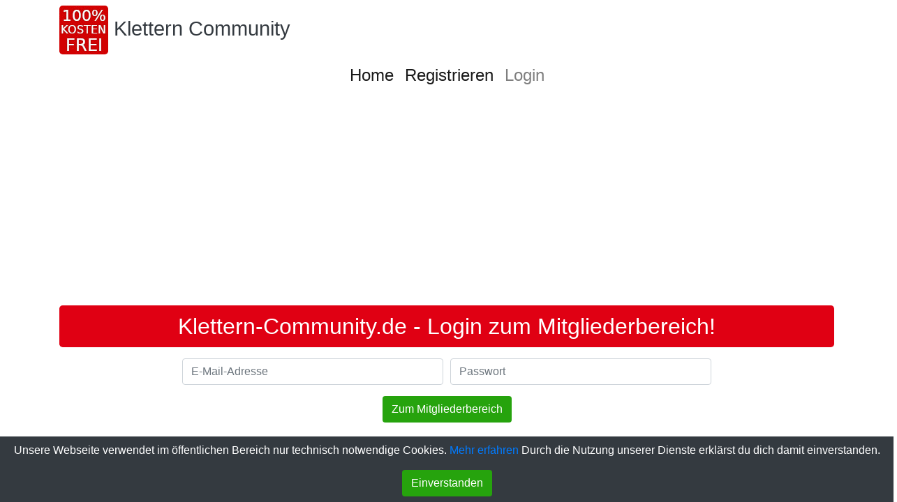

--- FILE ---
content_type: text/html; charset=utf-8
request_url: https://www.klettern-community.de/login/
body_size: 2500
content:
<!DOCTYPE html>
<html lang="de">
<head>
    <meta http-equiv="content-type" content="text/html; charset=utf-8">
    <meta name="viewport" content="width=device-width, initial-scale=1, shrink-to-fit=no">
    <title>Klettern-Community.de Login</title>
    <meta name="Description" content="">
    <link rel="apple-touch-icon" sizes="180x180" href="/pics/touch-icon-180.png">
    <link rel="icon" type="image/png" sizes="192x192" href="/pics/touch-icon-192.png"><link rel="stylesheet" href="/bs-layout/bs-styles.min.css?1769418882"><style>h1{color:#FFFFFF!important}h1{background-color:#E00013!important}h2{color:#FFFFFF!important}h2{background-color:#E00013!important}h3{color:#FFFFFF!important}h3{background-color:#E00013!important}.btn-peter{background-color:#26A30D!important;color:#fff!important}.btn-peter:hover{color:#fff!important}</style>
    
    <meta name="google-site-verification" content="Bi03lkAB_CEBLqvGAkx2ilS4esSCb9f7BLKMoXZ73w4" />
<meta name="google-adsense-account" content="ca-pub-2099395999983980">
<script async src="https://pagead2.googlesyndication.com/pagead/js/adsbygoogle.js?client=ca-pub-2099395999983980"
     crossorigin="anonymous"></script>
    <meta name="robots" content="index,follow" />
</head>
<body class="extern">
<noscript>Um alle Funktionen auf dieser Seite zu gewährleisten, aktivieren Sie bitte die Javascriptfunktion Ihres Browsers.</noscript>
<div class="container-xl">
    <nav class="navbar navbar-expand-md navbar-light flex-md-column px-0 py-0 pt-2 ">
        <div class="mb-2 align-self-start">
            <div class="community-logo d-flex flex-nowrap">
                <div class="logo-image">                        <a href="/"><img class="mr-2 default" width="70" height="70" src="/pics/cn20_logo.jpg" title="Klettern Community" alt="Klettern Community"></a></div>
                <div class="logo-texts mr-2 align-self-center mb-1">
                    <a class="text-dark text-decoration-none logo-title" href="/">Klettern Community</a>
                </div>
            </div>
        </div>
        <button class="navbar-toggler align-self-start mb-2" type="button" data-toggle="collapse" data-target="#navbar-content" aria-controls="navbar-content" aria-expanded="false" aria-label="Toggle navigation">
            <span class="navbar-toggler-icon"></span>
        </button>
        <div id="navbar-content" class="collapse navbar-collapse">
            <ul class="navbar-nav mx-auto">
                                    <li class="nav-item">
                        <a class="nav-link h4" target="_self" title="Kletterpartner gesucht" href="https://www.Klettern-Community.de">Home</a>
                    </li>
                                    <li class="nav-item">
                        <a class="nav-link h4" target="_self" title="" href="/registrieren/">Registrieren</a>
                    </li>
                                    <li class="nav-item active">
                        <a class="nav-link h4" target="_self" title="" href="/login/">Login</a>
                    </li>
                            </ul>
        </div>
    </nav>
    <h1>Klettern-Community.de - Login zum Mitgliederbereich!</h1>
<p><form method="post" id="login-form" name="login">
    <input type="hidden" name="cp" value="" id="login-cp">
    <input type="hidden" name="_redirection" value="">
    <div class="form-row mx-auto mw-md">
        <div class="col-sm-6 form-group">
            <label for="login-email" class="sr-only required">E-Mail-Adresse</label>
            <input type="email" name="login[email]" value="" id="login-email" class="form-control" required="required" placeholder="E-Mail-Adresse">
        </div>
        <div class="col-sm-6 form-group">
            <label class="sr-only required">Passwort</label>
            <input type="password" name="login[password]" value="" id="login-password" class="form-control" required="required" placeholder="Passwort">
        </div>
    </div>
    <div class="form-row mx-auto mw-md">
        <div class="col form-group text-center">
            <button class="btn btn-peter" type="submit">Zum Mitgliederbereich</button>
        </div>
    </div>
    <div class="form-row mx-auto mw-md">
        <div class="col">
            <a data-toggle="modal" data-target="#lost-password-dialog" href="#">Passwort vergessen ?</a>
        </div>
    </div>
</form>
<div class="modal fade" id="lost-password-dialog">
    <div class="modal-dialog modal-dialog-centered">
        <div class="modal-content">
            <div class="modal-header">
                <h5 class="modal-title">Passwort vergessen ?</h5>
                <button type="button" class="close" data-dismiss="modal" aria-label="Schliessen">
                    <span aria-hidden="true">&times;</span>
                </button>
            </div>
            <div class="modal-body">
                <form id="lost-password-form" method="post">
    <input type="hidden" name="cp" value="" id="lost-password-cp">
    <div class="form-row">
        <div class="col form-group">
            <label for="lost-password-email" class="sr-only required">E-Mail-Adresse</label>
            <input type="email" name="lost_password[email]" value="" id="lost-password-email" class="form-control" required="required" placeholder="E-Mail-Adresse">
        </div>
    </div>
    <div class="modal-footer">
        <div class="text-center">
            <button class="btn btn-primary" type="submit">Absenden</button>
        </div>
    </div>
</form>

            </div>
        </div>
    </div>
</div>



</p>
    
    <div class="border-top d-flex flex-wrap justify-content-center p-2 bottom-links"><a href="/Impressumnl/">Impressum</a><a href="/nutzungsbedingungen/">Nutzungsbedingungen</a><a href="/datenschutz/">Datenschutz</a></div>
</div>
    <script src="/compiled/bs-assets.min.js?1769418882"></script>
    <link rel="stylesheet" type="text/css" href="/jquery/jquery-ui.min.css?1643199470">
<script> $.datepicker.setDefaults( $.datepicker.regional[ "de" ] );</script>
<script>
    jQuery(function($) {
        $(".lazy").Lazy();
    })
</script>
<script>
    const page = 5109;
    if (navigator.cookieEnabled === false) {
        alert("Um das Anmelden auf dieser Seite zu gewährleisten aktivieren Sie bitte die Cookiefunktion in Ihren Browser.");
    }
</script>
<div id="privacy-bar" class="bg-dark text-white fixed-bottom mb-0 text-center p-2" style="display:none">
    <p>Unsere Webseite verwendet im &ouml;ffentlichen Bereich nur technisch notwendige Cookies.&nbsp;<a tabindex="1" href="/Datenschutz/" target="_blank">Mehr erfahren</a>&nbsp;Durch die Nutzung unserer Dienste erkl&auml;rst du dich damit einverstanden.</p>
    <div class="mt-2"><a id="privacy-bar-close" class="btn btn-peter" tabindex="0" href="#">Einverstanden</a></div>
</div>
<script>
    jQuery(function($) {
        if (typeof(localStorage) === undefined || !localStorage.privacyAcknowledge) {
            $("#privacy-bar").show();
            $("#privacy-bar-close").click(function () {
                $("#privacy-bar").hide();
                if (typeof(localStorage) !== undefined) {
                    localStorage.privacyAcknowledge = 1;
                }
                return false;
            });
        }
    });
</script>
<script src="/include/md5.min.js"></script><script>
    jQuery(function($) {
        $("#login-form").submit(function() {
            $("#login-cp").val(hex_md5($("#login-email").val()));
        });

        $("#lost-password-form").submit(function(event) {
            event.preventDefault();
            $("#lost-password-cp").val(hex_md5($("#lost-password-email").val()));
            $.ajax({
                dataType: "json",
                method: "post",
                url: "/password.php",
                data: $(this).serialize(),
                success: function(reply) {
                    $("#lost-password-dialog").modal("hide");
                    $("#lost-password-email").val("");
                    $("<p>" + reply + "</p>").messageDialog();
                }
            });
        });
    })
</script>



</body>
</html>


--- FILE ---
content_type: text/html; charset=utf-8
request_url: https://www.google.com/recaptcha/api2/aframe
body_size: 267
content:
<!DOCTYPE HTML><html><head><meta http-equiv="content-type" content="text/html; charset=UTF-8"></head><body><script nonce="AU9GQmjw_nUnRm4-GaeSgw">/** Anti-fraud and anti-abuse applications only. See google.com/recaptcha */ try{var clients={'sodar':'https://pagead2.googlesyndication.com/pagead/sodar?'};window.addEventListener("message",function(a){try{if(a.source===window.parent){var b=JSON.parse(a.data);var c=clients[b['id']];if(c){var d=document.createElement('img');d.src=c+b['params']+'&rc='+(localStorage.getItem("rc::a")?sessionStorage.getItem("rc::b"):"");window.document.body.appendChild(d);sessionStorage.setItem("rc::e",parseInt(sessionStorage.getItem("rc::e")||0)+1);localStorage.setItem("rc::h",'1769672070725');}}}catch(b){}});window.parent.postMessage("_grecaptcha_ready", "*");}catch(b){}</script></body></html>